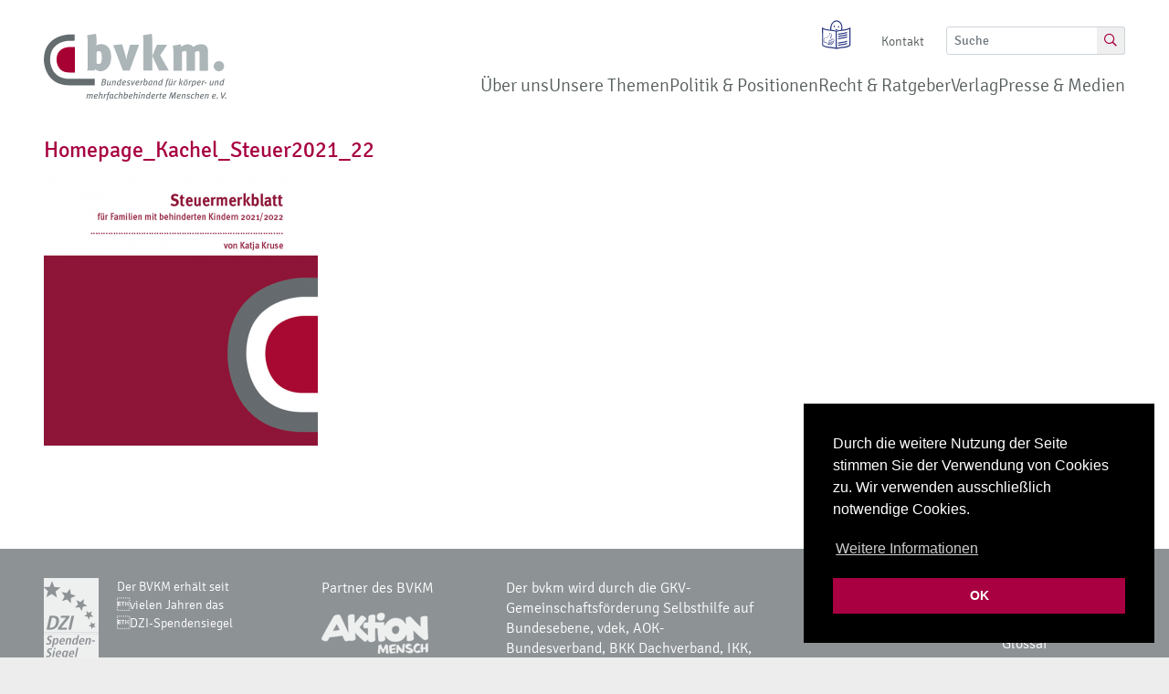

--- FILE ---
content_type: text/html; charset=UTF-8
request_url: https://bvkm.de/homepage_kachel_steuer2021_22/
body_size: 10529
content:
<!DOCTYPE html>
<html lang="de">
<head itemscope="" itemtype="http://schema.org/WebSite">
    <meta http-equiv="X-UA-Compatible" content="IE=Edge"/>
    <title>Bundesverband für Körper- und mehrfachbehinderte Menschen  &raquo; Homepage_Kachel_Steuer2021_22</title>
    <meta charset="UTF-8">
    <meta name="viewport" content="width=device-width, initial-scale=1">
    <meta name="format-detection" content="telephone=no">
    <link rel="profile" href="http://gmpg.org/xfn/11">
    <link rel="pingback" href="https://bvkm.de/xmlrpc.php">
    <link rel="shortcut icon" href="/favicon.ico" type="image/x-icon">
    <link rel="icon" href="/favicon.ico" type="image/x-icon">
    <script src="https://maps.googleapis.com/maps/api/js?key=AIzaSyAo0C7tkitDQXEZnc_ZqRmk_YsZdJxvRCA"></script>

    <meta name='robots' content='max-image-preview:large' />
<link rel="alternate" type="application/rss+xml" title="Bundesverband für Körper- und mehrfachbehinderte Menschen &raquo; Homepage_Kachel_Steuer2021_22-Kommentar-Feed" href="https://bvkm.de/feed/?attachment_id=15848" />
<script type="text/javascript">
/* <![CDATA[ */
window._wpemojiSettings = {"baseUrl":"https:\/\/s.w.org\/images\/core\/emoji\/15.0.3\/72x72\/","ext":".png","svgUrl":"https:\/\/s.w.org\/images\/core\/emoji\/15.0.3\/svg\/","svgExt":".svg","source":{"concatemoji":"https:\/\/bvkm.de\/wp-includes\/js\/wp-emoji-release.min.js?ver=6.5.7"}};
/*! This file is auto-generated */
!function(i,n){var o,s,e;function c(e){try{var t={supportTests:e,timestamp:(new Date).valueOf()};sessionStorage.setItem(o,JSON.stringify(t))}catch(e){}}function p(e,t,n){e.clearRect(0,0,e.canvas.width,e.canvas.height),e.fillText(t,0,0);var t=new Uint32Array(e.getImageData(0,0,e.canvas.width,e.canvas.height).data),r=(e.clearRect(0,0,e.canvas.width,e.canvas.height),e.fillText(n,0,0),new Uint32Array(e.getImageData(0,0,e.canvas.width,e.canvas.height).data));return t.every(function(e,t){return e===r[t]})}function u(e,t,n){switch(t){case"flag":return n(e,"\ud83c\udff3\ufe0f\u200d\u26a7\ufe0f","\ud83c\udff3\ufe0f\u200b\u26a7\ufe0f")?!1:!n(e,"\ud83c\uddfa\ud83c\uddf3","\ud83c\uddfa\u200b\ud83c\uddf3")&&!n(e,"\ud83c\udff4\udb40\udc67\udb40\udc62\udb40\udc65\udb40\udc6e\udb40\udc67\udb40\udc7f","\ud83c\udff4\u200b\udb40\udc67\u200b\udb40\udc62\u200b\udb40\udc65\u200b\udb40\udc6e\u200b\udb40\udc67\u200b\udb40\udc7f");case"emoji":return!n(e,"\ud83d\udc26\u200d\u2b1b","\ud83d\udc26\u200b\u2b1b")}return!1}function f(e,t,n){var r="undefined"!=typeof WorkerGlobalScope&&self instanceof WorkerGlobalScope?new OffscreenCanvas(300,150):i.createElement("canvas"),a=r.getContext("2d",{willReadFrequently:!0}),o=(a.textBaseline="top",a.font="600 32px Arial",{});return e.forEach(function(e){o[e]=t(a,e,n)}),o}function t(e){var t=i.createElement("script");t.src=e,t.defer=!0,i.head.appendChild(t)}"undefined"!=typeof Promise&&(o="wpEmojiSettingsSupports",s=["flag","emoji"],n.supports={everything:!0,everythingExceptFlag:!0},e=new Promise(function(e){i.addEventListener("DOMContentLoaded",e,{once:!0})}),new Promise(function(t){var n=function(){try{var e=JSON.parse(sessionStorage.getItem(o));if("object"==typeof e&&"number"==typeof e.timestamp&&(new Date).valueOf()<e.timestamp+604800&&"object"==typeof e.supportTests)return e.supportTests}catch(e){}return null}();if(!n){if("undefined"!=typeof Worker&&"undefined"!=typeof OffscreenCanvas&&"undefined"!=typeof URL&&URL.createObjectURL&&"undefined"!=typeof Blob)try{var e="postMessage("+f.toString()+"("+[JSON.stringify(s),u.toString(),p.toString()].join(",")+"));",r=new Blob([e],{type:"text/javascript"}),a=new Worker(URL.createObjectURL(r),{name:"wpTestEmojiSupports"});return void(a.onmessage=function(e){c(n=e.data),a.terminate(),t(n)})}catch(e){}c(n=f(s,u,p))}t(n)}).then(function(e){for(var t in e)n.supports[t]=e[t],n.supports.everything=n.supports.everything&&n.supports[t],"flag"!==t&&(n.supports.everythingExceptFlag=n.supports.everythingExceptFlag&&n.supports[t]);n.supports.everythingExceptFlag=n.supports.everythingExceptFlag&&!n.supports.flag,n.DOMReady=!1,n.readyCallback=function(){n.DOMReady=!0}}).then(function(){return e}).then(function(){var e;n.supports.everything||(n.readyCallback(),(e=n.source||{}).concatemoji?t(e.concatemoji):e.wpemoji&&e.twemoji&&(t(e.twemoji),t(e.wpemoji)))}))}((window,document),window._wpemojiSettings);
/* ]]> */
</script>
<style id='wp-emoji-styles-inline-css' type='text/css'>

	img.wp-smiley, img.emoji {
		display: inline !important;
		border: none !important;
		box-shadow: none !important;
		height: 1em !important;
		width: 1em !important;
		margin: 0 0.07em !important;
		vertical-align: -0.1em !important;
		background: none !important;
		padding: 0 !important;
	}
</style>
<link rel='stylesheet' id='wp-block-library-css' href='https://bvkm.de/wp-includes/css/dist/block-library/style.min.css?ver=6.5.7' type='text/css' media='all' />
<style id='classic-theme-styles-inline-css' type='text/css'>
/*! This file is auto-generated */
.wp-block-button__link{color:#fff;background-color:#32373c;border-radius:9999px;box-shadow:none;text-decoration:none;padding:calc(.667em + 2px) calc(1.333em + 2px);font-size:1.125em}.wp-block-file__button{background:#32373c;color:#fff;text-decoration:none}
</style>
<style id='global-styles-inline-css' type='text/css'>
body{--wp--preset--color--black: #000000;--wp--preset--color--cyan-bluish-gray: #abb8c3;--wp--preset--color--white: #ffffff;--wp--preset--color--pale-pink: #f78da7;--wp--preset--color--vivid-red: #cf2e2e;--wp--preset--color--luminous-vivid-orange: #ff6900;--wp--preset--color--luminous-vivid-amber: #fcb900;--wp--preset--color--light-green-cyan: #7bdcb5;--wp--preset--color--vivid-green-cyan: #00d084;--wp--preset--color--pale-cyan-blue: #8ed1fc;--wp--preset--color--vivid-cyan-blue: #0693e3;--wp--preset--color--vivid-purple: #9b51e0;--wp--preset--gradient--vivid-cyan-blue-to-vivid-purple: linear-gradient(135deg,rgba(6,147,227,1) 0%,rgb(155,81,224) 100%);--wp--preset--gradient--light-green-cyan-to-vivid-green-cyan: linear-gradient(135deg,rgb(122,220,180) 0%,rgb(0,208,130) 100%);--wp--preset--gradient--luminous-vivid-amber-to-luminous-vivid-orange: linear-gradient(135deg,rgba(252,185,0,1) 0%,rgba(255,105,0,1) 100%);--wp--preset--gradient--luminous-vivid-orange-to-vivid-red: linear-gradient(135deg,rgba(255,105,0,1) 0%,rgb(207,46,46) 100%);--wp--preset--gradient--very-light-gray-to-cyan-bluish-gray: linear-gradient(135deg,rgb(238,238,238) 0%,rgb(169,184,195) 100%);--wp--preset--gradient--cool-to-warm-spectrum: linear-gradient(135deg,rgb(74,234,220) 0%,rgb(151,120,209) 20%,rgb(207,42,186) 40%,rgb(238,44,130) 60%,rgb(251,105,98) 80%,rgb(254,248,76) 100%);--wp--preset--gradient--blush-light-purple: linear-gradient(135deg,rgb(255,206,236) 0%,rgb(152,150,240) 100%);--wp--preset--gradient--blush-bordeaux: linear-gradient(135deg,rgb(254,205,165) 0%,rgb(254,45,45) 50%,rgb(107,0,62) 100%);--wp--preset--gradient--luminous-dusk: linear-gradient(135deg,rgb(255,203,112) 0%,rgb(199,81,192) 50%,rgb(65,88,208) 100%);--wp--preset--gradient--pale-ocean: linear-gradient(135deg,rgb(255,245,203) 0%,rgb(182,227,212) 50%,rgb(51,167,181) 100%);--wp--preset--gradient--electric-grass: linear-gradient(135deg,rgb(202,248,128) 0%,rgb(113,206,126) 100%);--wp--preset--gradient--midnight: linear-gradient(135deg,rgb(2,3,129) 0%,rgb(40,116,252) 100%);--wp--preset--font-size--small: 13px;--wp--preset--font-size--medium: 20px;--wp--preset--font-size--large: 36px;--wp--preset--font-size--x-large: 42px;--wp--preset--spacing--20: 0.44rem;--wp--preset--spacing--30: 0.67rem;--wp--preset--spacing--40: 1rem;--wp--preset--spacing--50: 1.5rem;--wp--preset--spacing--60: 2.25rem;--wp--preset--spacing--70: 3.38rem;--wp--preset--spacing--80: 5.06rem;--wp--preset--shadow--natural: 6px 6px 9px rgba(0, 0, 0, 0.2);--wp--preset--shadow--deep: 12px 12px 50px rgba(0, 0, 0, 0.4);--wp--preset--shadow--sharp: 6px 6px 0px rgba(0, 0, 0, 0.2);--wp--preset--shadow--outlined: 6px 6px 0px -3px rgba(255, 255, 255, 1), 6px 6px rgba(0, 0, 0, 1);--wp--preset--shadow--crisp: 6px 6px 0px rgba(0, 0, 0, 1);}:where(.is-layout-flex){gap: 0.5em;}:where(.is-layout-grid){gap: 0.5em;}body .is-layout-flex{display: flex;}body .is-layout-flex{flex-wrap: wrap;align-items: center;}body .is-layout-flex > *{margin: 0;}body .is-layout-grid{display: grid;}body .is-layout-grid > *{margin: 0;}:where(.wp-block-columns.is-layout-flex){gap: 2em;}:where(.wp-block-columns.is-layout-grid){gap: 2em;}:where(.wp-block-post-template.is-layout-flex){gap: 1.25em;}:where(.wp-block-post-template.is-layout-grid){gap: 1.25em;}.has-black-color{color: var(--wp--preset--color--black) !important;}.has-cyan-bluish-gray-color{color: var(--wp--preset--color--cyan-bluish-gray) !important;}.has-white-color{color: var(--wp--preset--color--white) !important;}.has-pale-pink-color{color: var(--wp--preset--color--pale-pink) !important;}.has-vivid-red-color{color: var(--wp--preset--color--vivid-red) !important;}.has-luminous-vivid-orange-color{color: var(--wp--preset--color--luminous-vivid-orange) !important;}.has-luminous-vivid-amber-color{color: var(--wp--preset--color--luminous-vivid-amber) !important;}.has-light-green-cyan-color{color: var(--wp--preset--color--light-green-cyan) !important;}.has-vivid-green-cyan-color{color: var(--wp--preset--color--vivid-green-cyan) !important;}.has-pale-cyan-blue-color{color: var(--wp--preset--color--pale-cyan-blue) !important;}.has-vivid-cyan-blue-color{color: var(--wp--preset--color--vivid-cyan-blue) !important;}.has-vivid-purple-color{color: var(--wp--preset--color--vivid-purple) !important;}.has-black-background-color{background-color: var(--wp--preset--color--black) !important;}.has-cyan-bluish-gray-background-color{background-color: var(--wp--preset--color--cyan-bluish-gray) !important;}.has-white-background-color{background-color: var(--wp--preset--color--white) !important;}.has-pale-pink-background-color{background-color: var(--wp--preset--color--pale-pink) !important;}.has-vivid-red-background-color{background-color: var(--wp--preset--color--vivid-red) !important;}.has-luminous-vivid-orange-background-color{background-color: var(--wp--preset--color--luminous-vivid-orange) !important;}.has-luminous-vivid-amber-background-color{background-color: var(--wp--preset--color--luminous-vivid-amber) !important;}.has-light-green-cyan-background-color{background-color: var(--wp--preset--color--light-green-cyan) !important;}.has-vivid-green-cyan-background-color{background-color: var(--wp--preset--color--vivid-green-cyan) !important;}.has-pale-cyan-blue-background-color{background-color: var(--wp--preset--color--pale-cyan-blue) !important;}.has-vivid-cyan-blue-background-color{background-color: var(--wp--preset--color--vivid-cyan-blue) !important;}.has-vivid-purple-background-color{background-color: var(--wp--preset--color--vivid-purple) !important;}.has-black-border-color{border-color: var(--wp--preset--color--black) !important;}.has-cyan-bluish-gray-border-color{border-color: var(--wp--preset--color--cyan-bluish-gray) !important;}.has-white-border-color{border-color: var(--wp--preset--color--white) !important;}.has-pale-pink-border-color{border-color: var(--wp--preset--color--pale-pink) !important;}.has-vivid-red-border-color{border-color: var(--wp--preset--color--vivid-red) !important;}.has-luminous-vivid-orange-border-color{border-color: var(--wp--preset--color--luminous-vivid-orange) !important;}.has-luminous-vivid-amber-border-color{border-color: var(--wp--preset--color--luminous-vivid-amber) !important;}.has-light-green-cyan-border-color{border-color: var(--wp--preset--color--light-green-cyan) !important;}.has-vivid-green-cyan-border-color{border-color: var(--wp--preset--color--vivid-green-cyan) !important;}.has-pale-cyan-blue-border-color{border-color: var(--wp--preset--color--pale-cyan-blue) !important;}.has-vivid-cyan-blue-border-color{border-color: var(--wp--preset--color--vivid-cyan-blue) !important;}.has-vivid-purple-border-color{border-color: var(--wp--preset--color--vivid-purple) !important;}.has-vivid-cyan-blue-to-vivid-purple-gradient-background{background: var(--wp--preset--gradient--vivid-cyan-blue-to-vivid-purple) !important;}.has-light-green-cyan-to-vivid-green-cyan-gradient-background{background: var(--wp--preset--gradient--light-green-cyan-to-vivid-green-cyan) !important;}.has-luminous-vivid-amber-to-luminous-vivid-orange-gradient-background{background: var(--wp--preset--gradient--luminous-vivid-amber-to-luminous-vivid-orange) !important;}.has-luminous-vivid-orange-to-vivid-red-gradient-background{background: var(--wp--preset--gradient--luminous-vivid-orange-to-vivid-red) !important;}.has-very-light-gray-to-cyan-bluish-gray-gradient-background{background: var(--wp--preset--gradient--very-light-gray-to-cyan-bluish-gray) !important;}.has-cool-to-warm-spectrum-gradient-background{background: var(--wp--preset--gradient--cool-to-warm-spectrum) !important;}.has-blush-light-purple-gradient-background{background: var(--wp--preset--gradient--blush-light-purple) !important;}.has-blush-bordeaux-gradient-background{background: var(--wp--preset--gradient--blush-bordeaux) !important;}.has-luminous-dusk-gradient-background{background: var(--wp--preset--gradient--luminous-dusk) !important;}.has-pale-ocean-gradient-background{background: var(--wp--preset--gradient--pale-ocean) !important;}.has-electric-grass-gradient-background{background: var(--wp--preset--gradient--electric-grass) !important;}.has-midnight-gradient-background{background: var(--wp--preset--gradient--midnight) !important;}.has-small-font-size{font-size: var(--wp--preset--font-size--small) !important;}.has-medium-font-size{font-size: var(--wp--preset--font-size--medium) !important;}.has-large-font-size{font-size: var(--wp--preset--font-size--large) !important;}.has-x-large-font-size{font-size: var(--wp--preset--font-size--x-large) !important;}
.wp-block-navigation a:where(:not(.wp-element-button)){color: inherit;}
:where(.wp-block-post-template.is-layout-flex){gap: 1.25em;}:where(.wp-block-post-template.is-layout-grid){gap: 1.25em;}
:where(.wp-block-columns.is-layout-flex){gap: 2em;}:where(.wp-block-columns.is-layout-grid){gap: 2em;}
.wp-block-pullquote{font-size: 1.5em;line-height: 1.6;}
</style>
<link rel='stylesheet' id='leaflet-css' href='https://bvkm.de/wp-content/themes/bvkm/css/leaflet.css?ver=6.5.7' type='text/css' media='all' />
<link rel='stylesheet' id='slick-css' href='https://bvkm.de/wp-content/themes/bvkm/css/slick.css?ver=6.5.7' type='text/css' media='all' />
<link rel='stylesheet' id='slick-theme-css' href='https://bvkm.de/wp-content/themes/bvkm/css/slick-theme.css?ver=6.5.7' type='text/css' media='all' />
<link rel='stylesheet' id='style-css' href='https://bvkm.de/wp-content/themes/bvkm/css/style.css?ver=6.5.7' type='text/css' media='all' />
<script type="text/javascript" src="https://bvkm.de/wp-includes/js/jquery/jquery.min.js?ver=3.7.1" id="jquery-core-js"></script>
<script type="text/javascript" src="https://bvkm.de/wp-includes/js/jquery/jquery-migrate.min.js?ver=3.4.1" id="jquery-migrate-js"></script>
<script type="text/javascript" src="https://bvkm.de/wp-content/themes/bvkm/js/cookiesent.min.js?ver=6.5.7" id="cookiesent-js"></script>
<script type="text/javascript" src="https://bvkm.de/wp-content/themes/bvkm/js/bootstrap.min.js?ver=6.5.7" id="bootstrap-js"></script>
<script type="text/javascript" src="https://bvkm.de/wp-content/themes/bvkm/js/slick.min.js?ver=6.5.7" id="slick-js"></script>
<script type="text/javascript" src="https://bvkm.de/wp-content/themes/bvkm/js/infobox.packed.js?ver=6.5.7" id="infobox-js"></script>
<script type="text/javascript" src="https://bvkm.de/wp-content/themes/bvkm/js/markerclusterer.js?ver=6.5.7" id="markerclusterer-js"></script>
<script type="text/javascript" src="https://bvkm.de/wp-content/themes/bvkm/js/tool.js?ver=6.5.7" id="tool-js"></script>
<script type="text/javascript" src="https://bvkm.de/wp-content/themes/bvkm/js/leaflet.js?ver=6.5.7" id="leaflet-js"></script>
<link rel="https://api.w.org/" href="https://bvkm.de/wp-json/" /><link rel="alternate" type="application/json" href="https://bvkm.de/wp-json/wp/v2/media/15848" /><link rel="EditURI" type="application/rsd+xml" title="RSD" href="https://bvkm.de/xmlrpc.php?rsd" />
<meta name="generator" content="WordPress 6.5.7" />
<link rel='shortlink' href='https://bvkm.de/?p=15848' />
<link rel="alternate" type="application/json+oembed" href="https://bvkm.de/wp-json/oembed/1.0/embed?url=https%3A%2F%2Fbvkm.de%2Fhomepage_kachel_steuer2021_22%2F" />
<link rel="alternate" type="text/xml+oembed" href="https://bvkm.de/wp-json/oembed/1.0/embed?url=https%3A%2F%2Fbvkm.de%2Fhomepage_kachel_steuer2021_22%2F&#038;format=xml" />
		<style type="text/css" id="wp-custom-css">
			.collapse-wrap {
   margin-top: -1.75rem;
}

.collapse-wrap .wp-block-columns{
	padding-bottom: 3rem;
}		</style>
		    <style type="text/css">

    .acf-map {
        width: 100%;
        height: 500px;
        border: #ccc solid 1px;
        margin: 20px 0;
    }

    /* fixes potential theme css conflict */
    .acf-map img {
        max-width: inherit !important;
    }

    .acf-map .cluster-pin {
        height: 30px;
        line-height: 24px;
        width: 30px;
        padding: 0 .2rem;
        text-align: center;
        cursor: pointer;
        color: #fff;
        font-family: 'Signika', sans-serif;
        background-color: transparent;
        background-image: url('/wp-content/themes/bvkm/img/marker-cluster.png');
        position: absolute;
        font-size: .9rem;
        font-weight: normal;
        transition: all 200ms;
    }

    .acf-map .cluster-pin:after {
        content: 'x';
        font-size: .65rem;
    }


    .acf-map .cluster-pin:hover {
        transform: scale(1.1);
    }

    .acf-map .info-box {
        background: white;
        width: 200px;
        padding: 20px 20px 10px;
        filter: progid:DXImageTransform.Microsoft.Alpha(Opacity=98);
        opacity: 0.98;
        position: relative;
        -webkit-box-shadow: #999 1px 1px 8px;
        -moz-box-shadow: #999 1px 1px 8px;
        box-shadow: #999 1px 1px 8px
    }


</style>


<script type="text/javascript">
    (function($) {

        /*
        *  new_map
        *
        *  This function will render a Google Map onto the selected jQuery element
        *
        *  @type	function
        *  @date	8/11/2013
        *  @since	4.3.0
        *
        *  @param	$el (jQuery element)
        *  @return	n/a
        */

        function new_map( $el ) {

            // var
            var $markers = $el.find('.marker');


            // vars
            var args = {
                zoom		: 16,
                center		: new google.maps.LatLng(0, 0),
                mapTypeId	: google.maps.MapTypeId.ROADMAP
            };


            // create map
            var map = new google.maps.Map( $el[0], args);


            // add a markers reference
            map.markers = [];


            // add markers
            $markers.each(function(){

                add_marker( $(this), map );

            });


            // center map
            center_map( map );


            // return
            return map;

        }

        /*
        *  add_marker
        *
        *  This function will add a marker to the selected Google Map
        *
        *  @type	function
        *  @date	8/11/2013
        *  @since	4.3.0
        *
        *  @param	$marker (jQuery element)
        *  @param	map (Google Map object)
        *  @return	n/a
        */

        function add_marker( $marker, map ) {

            // var
            var latlng = new google.maps.LatLng( parseFloat($marker.attr('data-lat')), parseFloat($marker.attr('data-lng')) );

            // create marker
            var marker = new google.maps.Marker({
                position	: latlng,
                map			: map
            });

            // add to array
            map.markers.push( marker );

            // if marker contains HTML, add it to an infoWindow
            if( $marker.html() )
            {
                // create info window
                var infowindow = new google.maps.InfoWindow({
                    content		: $marker.html()
                });

                // show info window when marker is clicked
                google.maps.event.addListener(marker, 'click', function() {

                    infowindow.open( map, marker );

                });
            }

        }

        /*
        *  center_map
        *
        *  This function will center the map, showing all markers attached to this map
        *
        *  @type	function
        *  @date	8/11/2013
        *  @since	4.3.0
        *
        *  @param	map (Google Map object)
        *  @return	n/a
        */

        function center_map( map ) {

            // vars
            var bounds = new google.maps.LatLngBounds();

            // loop through all markers and create bounds
            $.each( map.markers, function( i, marker ){

                var latlng = new google.maps.LatLng( marker.position.lat(), marker.position.lng() );

                bounds.extend( latlng );

            });

            // only 1 marker?
            if( map.markers.length == 1 )
            {
                // set center of map
                map.setCenter( bounds.getCenter() );
                map.setZoom( 16 );
            }
            else
            {
                // fit to bounds
                map.fitBounds( bounds );
            }

        }

        /*
        *  document ready
        *
        *  This function will render each map when the document is ready (page has loaded)
        *
        *  @type	function
        *  @date	8/11/2013
        *  @since	5.0.0
        *
        *  @param	n/a
        *  @return	n/a
        */
// global var
        var map = null;

        $(document).ready(function(){

            $('.acf-map').each(function(){

                // create map
                map = new_map( $(this) );

            });

        });

    })(jQuery);
</script>
            <script>
            window.addEventListener("load", function(){
                window.cookieconsent.initialise({
                    "palette": {
                        "popup": {
                            "background": "#000"
                        },
                        "button": {
                            "background": "#a80041",
                            "text": "#ffffff"
                        }
                    },
                    "cookie": {
                        "name": "dasdas",
                    },
                    "position": "bottom-right",
                    "content": {
                        "link": "Weitere Informationen",
                        "message": "<p>Durch die weitere Nutzung der Seite stimmen Sie der Verwendung von Cookies zu. Wir verwenden ausschlie\u00dflich notwendige Cookies.<\/p>\n",
                        "dismiss": "OK",
                        "href": "https://bvkm.de/datenschutzbelehrung/"
                    }
                })});
        </script>
    </head>
<body>
<div class="wrapper"><!-- Wrapper start -->
<div class="container-fluid"> <!-- Container start -->
    <header class="mt-3 mb-4">
        <div class="row">
            <div class="col-12 d-flex flex-column-reverse flex-md-column">
                <div class="d-flex justify-content-center justify-content-md-end" style="position: absolute; right: 15px; top: -10px; z-index: 99;">
                    <div class="">
                        <a class="easy-lang-btn" title="Zur Webseite Leichte Sprache" href="https://leichte-sprache.bvkm.de/"></a>

                        <!-- start mobile burger menü -->
                        <a href="javascript: void(0);" class="nav-btn">
                            <div class="nav-icon">
                                <span></span>
                                <span></span>
                                <span></span>
                            </div>
                        </a>
                        <!-- end mobile burger menü -->
                    </div>

                    <nav class="navbar navbar-expand-lg align-items-end">
                        <div class="collapse navbar-collapse justify-content-end" id="navbar-content">
                            <ul id="menu-topnavigation" class="navbar-nav top-nav align-items-center"><li id="menu-item-1374" class="menu-item menu-item-type-post_type menu-item-object-page menu-item-1374"><a href="https://bvkm.de/kontakt/">Kontakt</a></li>
<li id="menu-item-79" class="menu-item menu-item-type-gs_sim menu-item-object-gs_sim menu-item-79"><form action="/" method="get"><div class="ml-4"><div class="input-group input-group-sm">
              <input type="text" class="form-control" placeholder="Suche" name="s" aria-label="Suche" aria-describedby="top-search">
              <div class="input-group-append">
                <button class="btn btn btn-outline-append" type="submit" id="top-search"><i class="far fa-search"></i></button>
              </div>
            </div></div></form></li>
</ul>                        </div>
                    </nav>
                </div>

                <nav class="navbar navbar-expand-lg align-items-end justify-content-center justify-content-md-start navbar-light">
                    <a class="navbar-brand" href="/" aria-label="bvkm Startseite">
                        <img src="https://bvkm.de/wp-content/uploads/2019/01/bvkm_logo.svg" class="logo" alt="bvkm Logo">
                    </a>

                    <div class="collapse navbar-collapse justify-content-end" id="navbar-content">
                        <nav class="primary-menu-container"><ul id="menu-hauptmenue" class="primary-menu"><li id="menu-item-23645" class="menu-item menu-item-type-post_type menu-item-object-page menu-item-has-children menu-item-23645"><a href="https://bvkm.de/der-bvkm/">Über uns</a>
<ul class="sub-menu">
	<li id="menu-item-23558" class="menu-item menu-item-type-post_type menu-item-object-page menu-item-23558"><a href="https://bvkm.de/der-bvkm/">Der bvkm</a></li>
	<li id="menu-item-23562" class="menu-item menu-item-type-post_type menu-item-object-page menu-item-23562"><a href="https://bvkm.de/ueber-uns/leitbild/">Leitbild des bvkm</a></li>
	<li id="menu-item-23566" class="menu-item menu-item-type-post_type menu-item-object-page menu-item-23566"><a href="https://bvkm.de/ueber-uns/mitgliedsorganisationen/">Landesverbände und Mitgliedsorganisationen</a></li>
	<li id="menu-item-23577" class="menu-item menu-item-type-post_type menu-item-object-page menu-item-23577"><a href="https://bvkm.de/ueber-uns/mitglied-werden/">Mitglied werden </a></li>
	<li id="menu-item-23574" class="menu-item menu-item-type-post_type menu-item-object-page menu-item-23574"><a href="https://bvkm.de/ueber-uns/service-fuer-mitglieder/">Service für Mitglieder</a></li>
	<li id="menu-item-23575" class="menu-item menu-item-type-post_type menu-item-object-page menu-item-23575"><a href="https://bvkm.de/ueber-uns/foerdermittelberatung/">Fördermittelberatung</a></li>
	<li id="menu-item-23570" class="menu-item menu-item-type-post_type menu-item-object-page menu-item-23570"><a href="https://bvkm.de/ueber-uns/zuschussgeber/">Finanzierung des bvkm</a></li>
	<li id="menu-item-23572" class="menu-item menu-item-type-post_type menu-item-object-page menu-item-23572"><a href="https://bvkm.de/ueber-uns/partnerinnen-des-bvkm/">Partner:innen des bvkm</a></li>
	<li id="menu-item-23633" class="menu-item menu-item-type-post_type menu-item-object-page menu-item-23633"><a href="https://bvkm.de/ueber-uns/veranstaltungen/">Veranstaltungskalender</a></li>
</ul>
</li>
<li id="menu-item-23647" class="menu-item menu-item-type-post_type menu-item-object-page menu-item-has-children menu-item-23647"><a href="https://bvkm.de/unsere-themen/familie/">Unsere Themen</a>
<ul class="sub-menu">
	<li id="menu-item-23587" class="menu-item menu-item-type-post_type menu-item-object-page menu-item-23587"><a href="https://bvkm.de/unsere-themen/foerderung-und-bildung/">Bildung</a></li>
	<li id="menu-item-24442" class="menu-item menu-item-type-post_type menu-item-object-page menu-item-24442"><a href="https://bvkm.de/unsere-themen/cerebralparese/">Cerebralparese (CP)</a></li>
	<li id="menu-item-23593" class="menu-item menu-item-type-post_type menu-item-object-page menu-item-23593"><a href="https://bvkm.de/unsere-themen/schutz-und-persoenlichkeitsrechte/">Ethik, Diskriminierung und Gewaltschutz</a></li>
	<li id="menu-item-23580" class="menu-item menu-item-type-post_type menu-item-object-page menu-item-23580"><a href="https://bvkm.de/unsere-themen/familie/">Familie</a></li>
	<li id="menu-item-23582" class="menu-item menu-item-type-post_type menu-item-object-page menu-item-23582"><a href="https://bvkm.de/unsere-themen/gesellschaftliche-und-politische-teilhabe/">Gesellschaftliche Teilhabe</a></li>
	<li id="menu-item-23584" class="menu-item menu-item-type-post_type menu-item-object-page menu-item-23584"><a href="https://bvkm.de/unsere-themen/gesundheit-rehabilitation-und-pflege/">Gesundheit</a></li>
	<li id="menu-item-23599" class="menu-item menu-item-type-post_type menu-item-object-page menu-item-23599"><a href="https://bvkm.de/unsere-themen/kinder-und-jugendliche/">Kinder und Jugendliche</a></li>
	<li id="menu-item-23596" class="menu-item menu-item-type-post_type menu-item-object-page menu-item-23596"><a href="https://bvkm.de/unsere-themen/pflege-und-pflegende-angehoerige/">Pflege und pflegende Angehörige</a></li>
	<li id="menu-item-23586" class="menu-item menu-item-type-post_type menu-item-object-page menu-item-23586"><a href="https://bvkm.de/unsere-themen/teilhabe-am-arbeitsleben/">Teilhabe am Arbeitsleben</a></li>
	<li id="menu-item-23589" class="menu-item menu-item-type-post_type menu-item-object-page menu-item-23589"><a href="https://bvkm.de/unsere-themen/selbstbestimmtes-leben/">Selbstvertretung</a></li>
	<li id="menu-item-23594" class="menu-item menu-item-type-post_type menu-item-object-page menu-item-23594"><a href="https://bvkm.de/unsere-themen/sport-und-freizeit/">Sport und Freizeit</a></li>
	<li id="menu-item-23601" class="menu-item menu-item-type-post_type menu-item-object-page menu-item-23601"><a href="https://bvkm.de/unsere-themen/wohnen/">Wohnen</a></li>
</ul>
</li>
<li id="menu-item-23616" class="menu-item menu-item-type-post_type menu-item-object-page menu-item-23616"><a href="https://bvkm.de/politik-positionen/">Politik &amp; Positionen</a></li>
<li id="menu-item-1219" class="menu-item menu-item-type-post_type menu-item-object-page menu-item-1219"><a href="https://bvkm.de/recht-ratgeber/">Recht &#038; Ratgeber</a></li>
<li id="menu-item-8778" class="menu-item menu-item-type-custom menu-item-object-custom menu-item-8778"><a href="https://verlag.bvkm.de">Verlag</a></li>
<li id="menu-item-23648" class="menu-item menu-item-type-post_type menu-item-object-page menu-item-has-children menu-item-23648"><a href="https://bvkm.de/presse-medien/presse/">Presse &#038; Medien</a>
<ul class="sub-menu">
	<li id="menu-item-23622" class="menu-item menu-item-type-post_type menu-item-object-page menu-item-23622"><a href="https://bvkm.de/presse-medien/presse/">Presse</a></li>
	<li id="menu-item-23625" class="menu-item menu-item-type-post_type menu-item-object-page current_page_parent menu-item-23625"><a href="https://bvkm.de/news/">News</a></li>
	<li id="menu-item-23623" class="menu-item menu-item-type-post_type menu-item-object-page menu-item-23623"><a href="https://bvkm.de/presse-medien/newsletter/">Newsletter</a></li>
	<li id="menu-item-23662" class="menu-item menu-item-type-post_type menu-item-object-page menu-item-23662"><a href="https://bvkm.de/presse-medien/social-media/">Social Media</a></li>
	<li id="menu-item-23624" class="menu-item menu-item-type-post_type menu-item-object-page menu-item-23624"><a href="https://bvkm.de/presse-medien/unsere-magazine-copy/">Unsere Zeitschriften</a></li>
</ul>
</li>
</ul></nav>
                        <script>
                            function setupDropdownAccessibility() {
                                // Fokus-Management für Dropdowns
                                jQuery('.dropdown-toggle').on('focus', function () {
                                    jQuery(this).attr('aria-expanded', 'true');
                                    jQuery(this).next('.dropdown-menu').addClass('show');
                                }).on('blur', function () {
                                    jQuery(this).attr('aria-expanded', 'false');
                                    jQuery(this).next('.dropdown-menu').removeClass('show');
                                });

                                // Unterstützung für Tastaturnavigation
                                jQuery('.dropdown-toggle').on('keydown', function (e) {
                                    if (e.key === "Enter" || e.key === " ") {
                                        e.preventDefault();
                                        jQuery(this).click();
                                    }
                                });
                            }

                            jQuery(document).ready(function () {
                                setupDropdownAccessibility();
                            });
                        </script>
                    </div>
                </nav>


            </div>
        </div>

    </header>
<div class="row">
    <div class="col">
        <h1>Homepage_Kachel_Steuer2021_22</h1><p class="attachment"><a href='https://bvkm.de/wp-content/uploads/2022/02/homepage_kachel_steuer2021_22.png'><img fetchpriority="high" decoding="async" width="300" height="300" src="https://bvkm.de/wp-content/uploads/2022/02/homepage_kachel_steuer2021_22-300x300.png" class="attachment-medium size-medium" alt="" srcset="https://bvkm.de/wp-content/uploads/2022/02/homepage_kachel_steuer2021_22-300x300.png 300w, https://bvkm.de/wp-content/uploads/2022/02/homepage_kachel_steuer2021_22-1024x1024.png 1024w, https://bvkm.de/wp-content/uploads/2022/02/homepage_kachel_steuer2021_22-150x150.png 150w, https://bvkm.de/wp-content/uploads/2022/02/homepage_kachel_steuer2021_22-768x768.png 768w, https://bvkm.de/wp-content/uploads/2022/02/homepage_kachel_steuer2021_22.png 1080w" sizes="(max-width: 300px) 100vw, 300px" /></a></p>
    </div>
</div>
<div class="row py-5">
    <div class="col">

        
        
    </div>
</div>


<footer>
    <div class="row">

        <div class="col-12 col-sm-6 col-md-3">
            <div class="spendensiegel_wrap"><p>Der BVKM erhält seit vielen Jahren das DZI-Spendensiegel</p></div>
        </div>
        <div class="col-12 col-sm-6 col-md-2"><div id="partner_footer">
                <p>Partner des BVKM</p>
                <img src="https://bvkm.de/wp-content/themes/bvkm/img/aktion_mensch.png" alt="">
            </div>
        </div>
        <div class="col-12 col-sm-6 col-md-3">
           <p>Der bvkm wird durch die GKV-Gemeinschaftsförderung Selbsthilfe auf Bundesebene, vdek, AOK-Bundesverband, BKK Dachverband, IKK, Knappschaft &amp; Sozialversicherung für Landwirtschaft, Forsten und Gartenbau gefördert.</p>
        </div>
        <div class="col-12 col-md-4">
            <nav role="navigation" id="footermenu">
                <p class="footerlinkwrap d-block">
                    <a href="/stellenboerse/"><img src="https://bvkm.de/wp-content/themes/bvkm/img/job_button.png"></a>
                </p>
                <p class="footerlinkwrap">
                    <a href="/glossar/">Glossar</a>
                    <a href="/datenschutzbelehrung">Datenschutz</a>
                    <a href="/impressum">Impressum</a>
                </p>
                <a class="fb_link" href="https://www.facebook.com/Bundesverband-für-körper-und-mehrfachbehinderte-Menschen-eV-bvkm-351606298203204/?fref=ts" target="_blank" title="Link zur Facebook-Seite"></a>
                <a class="tw_link" href="https://twitter.com/bvkmbund" target="_blank" title="Link zur Twitter-Seite"></a>
            </nav>
        </div>
    </div>
</footer>

<p style="font-size: 0.8rem; color: #999; text-align: center;">
	Realisiert mit <a href="https://fube.studio" style="color: #999;" target="_blank">fube Codingstudio</a>
</p> 

<div class="menu-wrapper pad-20">
    <div class="menu-container">
        <div class="menu-wrap">
            <div class="menu-content">
                <div class="menu-hauptmenue-container"><ul id="menu-hauptmenue-1" class="menu"><li class="menu-item menu-item-type-post_type menu-item-object-page menu-item-has-children menu-item-23645"><a href="https://bvkm.de/der-bvkm/">Über uns</a>
<ul class="sub-menu">
	<li class="menu-item menu-item-type-post_type menu-item-object-page menu-item-23558"><a href="https://bvkm.de/der-bvkm/">Der bvkm</a></li>
	<li class="menu-item menu-item-type-post_type menu-item-object-page menu-item-23562"><a href="https://bvkm.de/ueber-uns/leitbild/">Leitbild des bvkm</a></li>
	<li class="menu-item menu-item-type-post_type menu-item-object-page menu-item-23566"><a href="https://bvkm.de/ueber-uns/mitgliedsorganisationen/">Landesverbände und Mitgliedsorganisationen</a></li>
	<li class="menu-item menu-item-type-post_type menu-item-object-page menu-item-23577"><a href="https://bvkm.de/ueber-uns/mitglied-werden/">Mitglied werden </a></li>
	<li class="menu-item menu-item-type-post_type menu-item-object-page menu-item-23574"><a href="https://bvkm.de/ueber-uns/service-fuer-mitglieder/">Service für Mitglieder</a></li>
	<li class="menu-item menu-item-type-post_type menu-item-object-page menu-item-23575"><a href="https://bvkm.de/ueber-uns/foerdermittelberatung/">Fördermittelberatung</a></li>
	<li class="menu-item menu-item-type-post_type menu-item-object-page menu-item-23570"><a href="https://bvkm.de/ueber-uns/zuschussgeber/">Finanzierung des bvkm</a></li>
	<li class="menu-item menu-item-type-post_type menu-item-object-page menu-item-23572"><a href="https://bvkm.de/ueber-uns/partnerinnen-des-bvkm/">Partner:innen des bvkm</a></li>
	<li class="menu-item menu-item-type-post_type menu-item-object-page menu-item-23633"><a href="https://bvkm.de/ueber-uns/veranstaltungen/">Veranstaltungskalender</a></li>
</ul>
</li>
<li class="menu-item menu-item-type-post_type menu-item-object-page menu-item-has-children menu-item-23647"><a href="https://bvkm.de/unsere-themen/familie/">Unsere Themen</a>
<ul class="sub-menu">
	<li class="menu-item menu-item-type-post_type menu-item-object-page menu-item-23587"><a href="https://bvkm.de/unsere-themen/foerderung-und-bildung/">Bildung</a></li>
	<li class="menu-item menu-item-type-post_type menu-item-object-page menu-item-24442"><a href="https://bvkm.de/unsere-themen/cerebralparese/">Cerebralparese (CP)</a></li>
	<li class="menu-item menu-item-type-post_type menu-item-object-page menu-item-23593"><a href="https://bvkm.de/unsere-themen/schutz-und-persoenlichkeitsrechte/">Ethik, Diskriminierung und Gewaltschutz</a></li>
	<li class="menu-item menu-item-type-post_type menu-item-object-page menu-item-23580"><a href="https://bvkm.de/unsere-themen/familie/">Familie</a></li>
	<li class="menu-item menu-item-type-post_type menu-item-object-page menu-item-23582"><a href="https://bvkm.de/unsere-themen/gesellschaftliche-und-politische-teilhabe/">Gesellschaftliche Teilhabe</a></li>
	<li class="menu-item menu-item-type-post_type menu-item-object-page menu-item-23584"><a href="https://bvkm.de/unsere-themen/gesundheit-rehabilitation-und-pflege/">Gesundheit</a></li>
	<li class="menu-item menu-item-type-post_type menu-item-object-page menu-item-23599"><a href="https://bvkm.de/unsere-themen/kinder-und-jugendliche/">Kinder und Jugendliche</a></li>
	<li class="menu-item menu-item-type-post_type menu-item-object-page menu-item-23596"><a href="https://bvkm.de/unsere-themen/pflege-und-pflegende-angehoerige/">Pflege und pflegende Angehörige</a></li>
	<li class="menu-item menu-item-type-post_type menu-item-object-page menu-item-23586"><a href="https://bvkm.de/unsere-themen/teilhabe-am-arbeitsleben/">Teilhabe am Arbeitsleben</a></li>
	<li class="menu-item menu-item-type-post_type menu-item-object-page menu-item-23589"><a href="https://bvkm.de/unsere-themen/selbstbestimmtes-leben/">Selbstvertretung</a></li>
	<li class="menu-item menu-item-type-post_type menu-item-object-page menu-item-23594"><a href="https://bvkm.de/unsere-themen/sport-und-freizeit/">Sport und Freizeit</a></li>
	<li class="menu-item menu-item-type-post_type menu-item-object-page menu-item-23601"><a href="https://bvkm.de/unsere-themen/wohnen/">Wohnen</a></li>
</ul>
</li>
<li class="menu-item menu-item-type-post_type menu-item-object-page menu-item-23616"><a href="https://bvkm.de/politik-positionen/">Politik &amp; Positionen</a></li>
<li class="menu-item menu-item-type-post_type menu-item-object-page menu-item-1219"><a href="https://bvkm.de/recht-ratgeber/">Recht &#038; Ratgeber</a></li>
<li class="menu-item menu-item-type-custom menu-item-object-custom menu-item-8778"><a href="https://verlag.bvkm.de">Verlag</a></li>
<li class="menu-item menu-item-type-post_type menu-item-object-page menu-item-has-children menu-item-23648"><a href="https://bvkm.de/presse-medien/presse/">Presse &#038; Medien</a>
<ul class="sub-menu">
	<li class="menu-item menu-item-type-post_type menu-item-object-page menu-item-23622"><a href="https://bvkm.de/presse-medien/presse/">Presse</a></li>
	<li class="menu-item menu-item-type-post_type menu-item-object-page current_page_parent menu-item-23625"><a href="https://bvkm.de/news/">News</a></li>
	<li class="menu-item menu-item-type-post_type menu-item-object-page menu-item-23623"><a href="https://bvkm.de/presse-medien/newsletter/">Newsletter</a></li>
	<li class="menu-item menu-item-type-post_type menu-item-object-page menu-item-23662"><a href="https://bvkm.de/presse-medien/social-media/">Social Media</a></li>
	<li class="menu-item menu-item-type-post_type menu-item-object-page menu-item-23624"><a href="https://bvkm.de/presse-medien/unsere-magazine-copy/">Unsere Zeitschriften</a></li>
</ul>
</li>
</ul></div>                <div class="push"></div>
            </div>
        </div>
    </div>
</div>

<script type="text/javascript" src="https://bvkm.de/wp-includes/js/underscore.min.js?ver=1.13.4" id="underscore-js"></script>
<script type="text/javascript" id="wp-util-js-extra">
/* <![CDATA[ */
var _wpUtilSettings = {"ajax":{"url":"\/wp-admin\/admin-ajax.php"}};
/* ]]> */
</script>
<script type="text/javascript" src="https://bvkm.de/wp-includes/js/wp-util.min.js?ver=6.5.7" id="wp-util-js"></script>


<script>
    jQuery(function($) {
        $(".nav-btn").on('click', function () {
            $(".menu-wrapper").toggle();
            $(".nav-btn").find('.nav-icon').toggleClass('open');
        });
    });
</script>

</div> <!-- container end -->
</div> <!-- wrapper end -->
</body>
</html>
